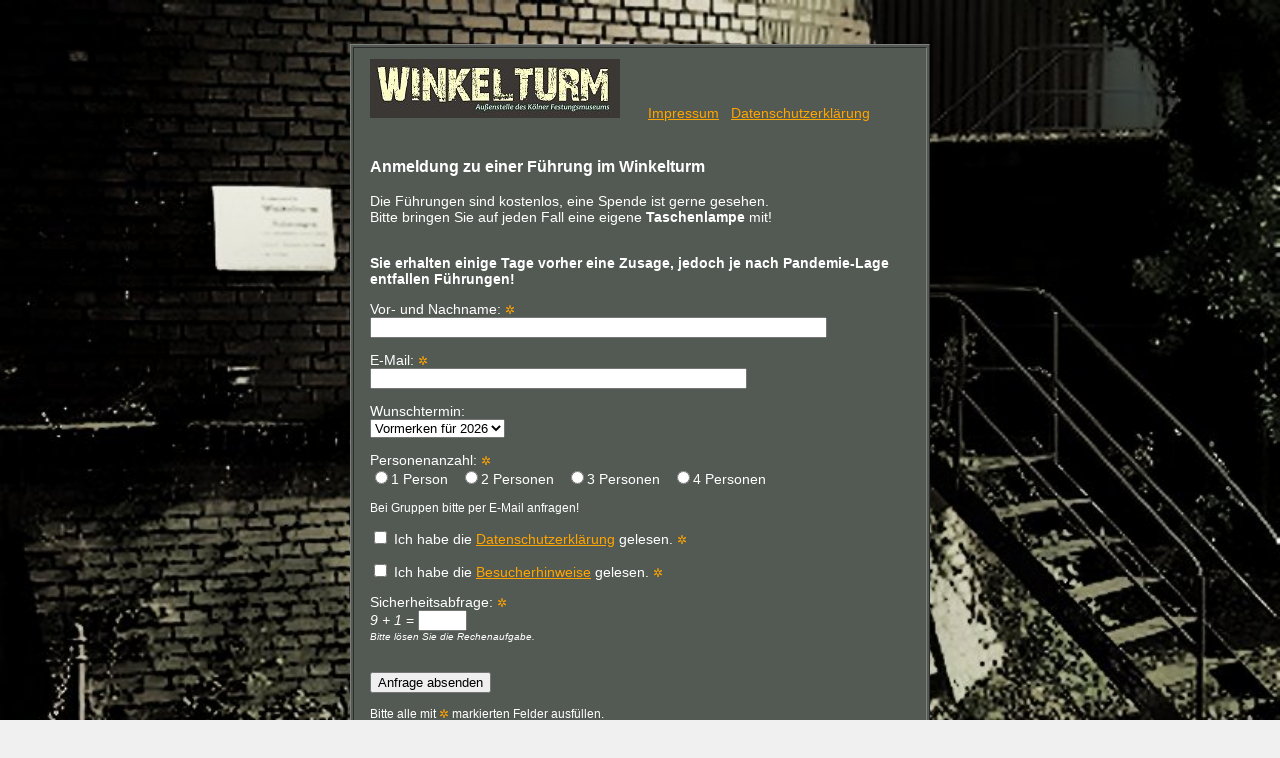

--- FILE ---
content_type: text/html; charset=UTF-8
request_url: https://welt.unter.koeln/Anmeldung-WT.php
body_size: 1763
content:
<!DOCTYPE html PUBLIC "-//W3C//DTD XHTML 1.0 Transitional//EN" "http://www.w3.org/TR/xhtml1/DTD/xhtml1-transitional.dtd">
<html xmlns="http://www.w3.org/1999/xhtml" xml:lang="de-de" lang="de-de" >

 <head>
  <meta http-equiv="content-type" content="text/html; charset=utf-8" />
  <meta name="robots" content="index, follow" />
  <meta name="keywords" content="Festung Köln, crifa, Festungsarchitektur, Wehrbautechnik, Denkmalschutz, Museum, Denkmalpflege, DOKK, DO-KK, Winkelturm, Winkel-Turm, Röhrenbunker, Festungsmuseum, Museumsfestung, Preußische Festung Cöln, Zwischenwerk VIII b, Festungsgürtel, Festungsring, Erster Weltkrieg, Zweiter Weltkrieg, Bunker, Luftschutz, Deckungsgraben, Luftangriff, Geschichte" />
  <meta name="description" content=" Kölner Festungsmuseum, Institut für Festungsarchitektur (CRIFA)" />
  <title>Winkelturm Köln-Niehl - Besucheranmeldung</title> 
 <style>
  body {
   font-family: Verdana, Sans-Serif;
   font-size: 14px;
   color: White;
    background-image: url("images/pic52.jpg");
    background-repeat: no-repeat;
	background-size: cover;
  }

  form {
   width: 540px;
   padding: 10px;
   margin: Auto;
  }

  span.pflichtfeld {
   font-size: 12px;
   color: Orange;
  }

  span.hilfetext {
   font-size: 10px;
   font-style: Oblique;
  }
  	
  </style>


	</head>
<body bgcOlor="f0f0f0"link=orange vlink=gray>


<p> &nbsp; </p>

<center><table width=580 bgcOlor="#535953" border="no"><tr><td>

<form><img src="images/winkelturm-koeln.jpg" with="250" alt="Museumsbunker Winkelturm Köln-Niehl"> &nbsp; &nbsp; &nbsp; <a href="https://welt.unter.koeln/Impressum.html" target="_new">Impressum</a> &nbsp; <a href="https://welt.unter.koeln/Datenschutzerklaerung.html" target="_new">Datenschutzerklärung</a></form>

<form action='/Anmeldung-WT.php' method='post'>


<h3>Anmeldung zu einer Führung im Winkelturm</h3>
<p>Die Führungen sind kostenlos, eine Spende ist gerne gesehen.<br> Bitte bringen Sie auf jeden Fall eine eigene <strong>Taschenlampe</strong> mit!<br>
&nbsp;</p>
<p><strong>Sie erhalten einige Tage vorher eine Zusage, jedoch je nach Pandemie-Lage entfallen Führungen! </strong></p>

<p>
 <label> Vor- und Nachname:
<span class='pflichtfeld'>&#10034; </span><br>
  <input type='text' name='name' value='' size='55'>
 </label>
</p>

<p>
 <label> E-Mail:
<span class='pflichtfeld'>&#10034; </span><br>
  <input type='email' name='email' value='' size='45'>
 </label>
</p>

<p>
 <label> Wunschtermin: <br>
 <select name='termin' size='1'>
  <option value='Vormerken für 2026'>Vormerken für 2026</option>
 </select>
 </label>
</p>


<p>
 Personenanzahl: 
 <span class='pflichtfeld'>&#10034; </span>
 <br>
 <label><input type='radio' name='anzahl' value='1 Person'>1 Person</label> &nbsp;
 <label><input type='radio' name='anzahl' value='2 Personen'>2 Personen</label> &nbsp;
 <label><input type='radio' name='anzahl' value='3 Personen'>3 Personen</label> &nbsp;
 <label><input type='radio' name='anzahl' value='4 Personen'>4 Personen</label> &nbsp;
 
</p>

<p>
 <small>Bei Gruppen bitte per E-Mail anfragen!</small>
</p>


<p>
 <label> 
 <input type='checkbox' name='regeln2' value='Ja'>
  Ich habe die <a href='https://welt.unter.koeln/Datenschutzerklaerung.html' target='_new'>Datenschutzerklärung</a> gelesen.
 </label>
 <span class='pflichtfeld'>&#10034; </span>
</p>

<p>
 <label> 
 <input type='checkbox' name='regeln' value='Ja'>
  Ich habe die <a href='https://welt.unter.koeln/50-Anforderungen.html' target='_blank'>Besucherhinweise</a> gelesen.
 </label>
 <span class='pflichtfeld'>&#10034; </span>
</p>

<p>
 <label> Sicherheitsabfrage: 
 <span class='pflichtfeld'>&#10034; </span><br>
 <em>9 &#43; &#49;</em> = 
 <input type='text' name='zip' size='4' autocomplete='off'>
 </label>
 <input type='hidden' name='zip2' value='d3d9446802a44259755d38e6d163e820'>
 <br><span class='hilfetext'> Bitte lösen Sie die Rechenaufgabe. </span><br>
</p>

<p>
 <br>
 <input type='submit' name='submit' value='Anfrage absenden'>
</p>

<p>
 <small>Bitte alle mit <span class='pflichtfeld'>&#10034;</span>
 markierten Felder ausfüllen.</small>
</p>

</form>

</td></tr></center>
</body>
</html>
